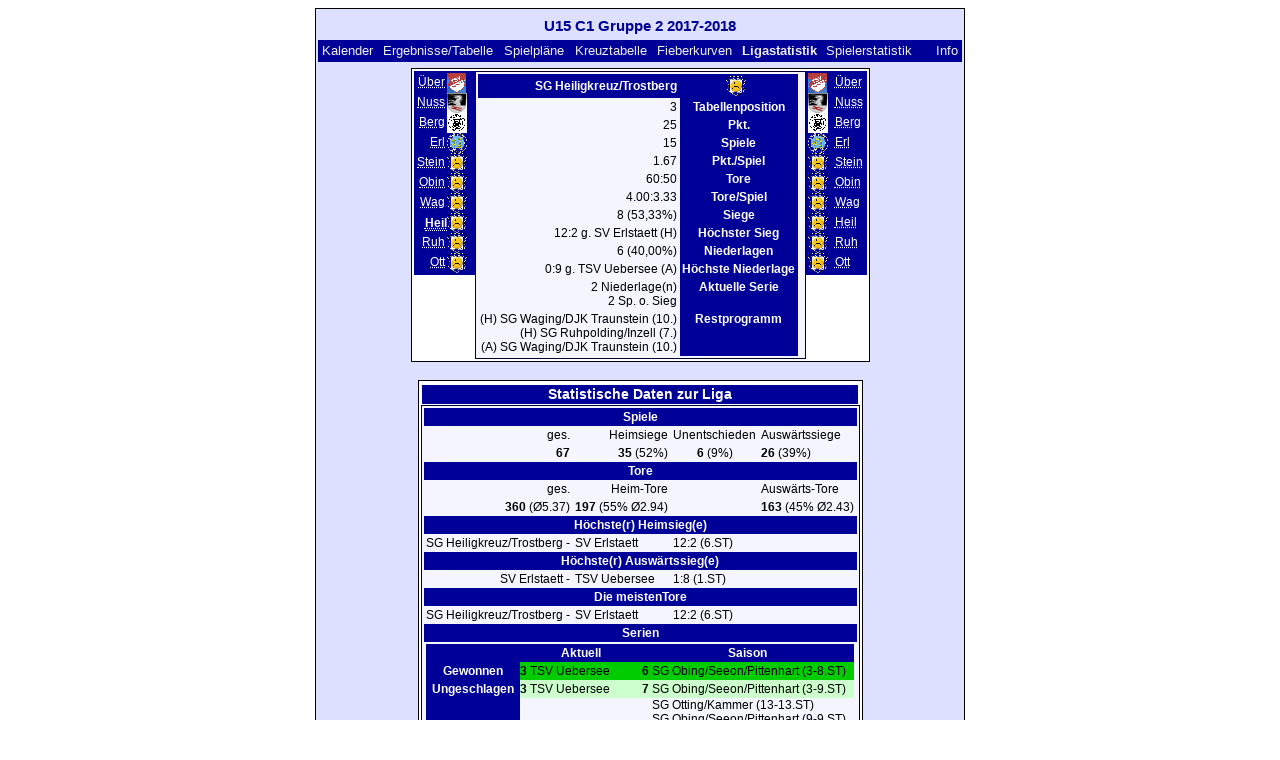

--- FILE ---
content_type: text/html; charset=UTF-8
request_url: https://klarakolumna.bplaced.net/lmo/lmo.php?action=stats&file=u15c1gruppe21718.l98&stat1=8&stat2=0
body_size: 3020
content:
<!DOCTYPE HTML PUBLIC "-//W3C//DTD HTML 4.01 Transitional//EN"
					"http://www.w3.org/TR/html4/loose.dtd">
<html lang="de">
<head>
<title>U15 C1 Gruppe 2 2017-2018</title>
<meta http-equiv="Content-Type" content="text/html; charset=utf-8">

  <link type='text/css' rel='stylesheet' href='https://klarakolumna.bplaced.net/lmo/lmo-style-nc.php'>
  <style type='text/css'>@import url('https://klarakolumna.bplaced.net/lmo/lmo-style.php');</style>
</head>
<body>
  <div align="center">
    <table class="lmoMain" cellspacing="0" cellpadding="0" border="0">
      <tr>
        <td colspan="2" align="center"><h1>U15 C1 Gruppe 2 2017-2018</h1></td>
      </tr>
      <tr>
        <td colspan="2" align="center"></td>
      </tr>
      <tr>
        <td class="lmoMenu" align="left"><a href='/lmo/lmo.php?file=u15c1gruppe21718.l98&amp;action=cal&amp;st=18' title='Anzeige des Kalenders der Liga'>Kalender</a>&nbsp;&nbsp;<a href='/lmo/lmo.php?file=u15c1gruppe21718.l98&amp;action=results' title='Anzeige der Spielergebnisse und Tabelle eines bestimmten Spieltags'>Ergebnisse/Tabelle</a>&nbsp;&nbsp;<a href='/lmo/lmo.php?file=u15c1gruppe21718.l98&amp;action=program' title='Anzeige des Spielplans einer bestimmten Mannschaft'>Spielpläne</a>&nbsp;&nbsp;<a href='/lmo/lmo.php?file=u15c1gruppe21718.l98&amp;action=cross' title='Anzeige aller Ergebnisse auf einen Blick'>Kreuztabelle</a>&nbsp;&nbsp;<a href='/lmo/lmo.php?file=u15c1gruppe21718.l98&amp;action=graph&amp;stat1=8&amp;stat2=0' title='Anzeige der Fieberkurven'>Fieberkurven</a>&nbsp;&nbsp;Ligastatistik&nbsp;&nbsp;<a href='/lmo/lmo.php?file=u15c1gruppe21718.l98&amp;action=spieler' title='Anzeige der Spielerstatistiken'>Spielerstatistik</a>&nbsp;&nbsp;&nbsp;&nbsp;<td class="lmoMenu" align="right"><a href='/lmo/lmo.php?file=u15c1gruppe21718.l98&amp;action=info' title='Informationen zu diesem PHP-Script und seinem Autor'>Info</a></td>
      </tr>
      <tr>
        <td colspan="2" align="center">
<table class="lmoMiddle" cellspacing="0" cellpadding="0" border="0">
  <tr>
    <td valign="top" align="center">
      <table class="lmoMenu" cellspacing="0" cellpadding="0" border="0">        <tr>
          <td align="right">
            <abbr title="Die Statistik 1 von TSV Uebersee">            <a href="/lmo/lmo.php?action=stats&amp;file=u15c1gruppe21718.l98&amp;stat1=1&amp;stat2=0">Über</a></abbr>
          </td>
          <td><img src='https://klarakolumna.bplaced.net/lmo/img/teams/small/TSV%20Uebersee.gif' width="19" height="20"  alt='' /> &nbsp;</td>
        </tr>        <tr>
          <td align="right">
            <abbr title="Die Statistik 1 von DJK Nussdorf">            <a href="/lmo/lmo.php?action=stats&amp;file=u15c1gruppe21718.l98&amp;stat1=2&amp;stat2=0">Nuss</a></abbr>
          </td>
          <td><img src='https://klarakolumna.bplaced.net/lmo/img/teams/small/DJK%20Nussdorf.gif' width="20" height="20"  alt='' /> &nbsp;</td>
        </tr>        <tr>
          <td align="right">
            <abbr title="Die Statistik 1 von TSV Bergen">            <a href="/lmo/lmo.php?action=stats&amp;file=u15c1gruppe21718.l98&amp;stat1=3&amp;stat2=0">Berg</a></abbr>
          </td>
          <td><img src='https://klarakolumna.bplaced.net/lmo/img/teams/small/TSV%20Bergen.gif' width="20" height="20"  alt='' /> &nbsp;</td>
        </tr>        <tr>
          <td align="right">
            <abbr title="Die Statistik 1 von SV Erlstaett">            <a href="/lmo/lmo.php?action=stats&amp;file=u15c1gruppe21718.l98&amp;stat1=4&amp;stat2=0">Erl</a></abbr>
          </td>
          <td><img src='https://klarakolumna.bplaced.net/lmo/img/teams/small/SV%20Erlstaett.gif' width="20" height="20"  alt='' /> &nbsp;</td>
        </tr>        <tr>
          <td align="right">
            <abbr title="Die Statistik 1 von SG Stein/Altenmarkt">            <a href="/lmo/lmo.php?action=stats&amp;file=u15c1gruppe21718.l98&amp;stat1=5&amp;stat2=0">Stein</a></abbr>
          </td>
          <td><img src='https://klarakolumna.bplaced.net/lmo/img/teams/small/SG%20SteinAltenmarkt.gif' width="20" height="20"  alt='' /> &nbsp;</td>
        </tr>        <tr>
          <td align="right">
            <abbr title="Die Statistik 1 von SG Obing/Seeon/Pittenhart">            <a href="/lmo/lmo.php?action=stats&amp;file=u15c1gruppe21718.l98&amp;stat1=6&amp;stat2=0">Obin</a></abbr>
          </td>
          <td><img src='https://klarakolumna.bplaced.net/lmo/img/teams/small/SG%20ObingSeeonPittenhart.gif' width="20" height="20"  alt='' /> &nbsp;</td>
        </tr>        <tr>
          <td align="right">
            <abbr title="Die Statistik 1 von SG Waging/DJK Traunstein">            <a href="/lmo/lmo.php?action=stats&amp;file=u15c1gruppe21718.l98&amp;stat1=7&amp;stat2=0">Wag</a></abbr>
          </td>
          <td><img src='https://klarakolumna.bplaced.net/lmo/img/teams/small/SG%20WagingDJK%20Traunstein.gif' width="20" height="20"  alt='' /> &nbsp;</td>
        </tr>        <tr>
          <td align="right">
            <abbr title="Die Statistik 1 von SG Heiligkreuz/Trostberg">Heil</abbr>
          </td>
          <td><img src='https://klarakolumna.bplaced.net/lmo/img/teams/small/SG%20HeiligkreuzTrostberg.gif' width="20" height="20"  alt='' /> &nbsp;</td>
        </tr>        <tr>
          <td align="right">
            <abbr title="Die Statistik 1 von SG Ruhpolding/Inzell">            <a href="/lmo/lmo.php?action=stats&amp;file=u15c1gruppe21718.l98&amp;stat1=9&amp;stat2=0">Ruh</a></abbr>
          </td>
          <td><img src='https://klarakolumna.bplaced.net/lmo/img/teams/small/SG%20RuhpoldingInzell.gif' width="20" height="20"  alt='' /> &nbsp;</td>
        </tr>        <tr>
          <td align="right">
            <abbr title="Die Statistik 1 von SG Otting/Kammer">            <a href="/lmo/lmo.php?action=stats&amp;file=u15c1gruppe21718.l98&amp;stat1=10&amp;stat2=0">Ott</a></abbr>
          </td>
          <td><img src='https://klarakolumna.bplaced.net/lmo/img/teams/small/SG%20OttingKammer.gif' width="20" height="20"  alt='' /> &nbsp;</td>
        </tr>      </table>
    </td>
    <td valign="top" align="center">
      <table class="lmoInner" cellspacing="0" cellpadding="0" border="0">        <tr>
          <th align="right">SG Heiligkreuz/Trostberg</th>
          <th align="center"><img src='https://klarakolumna.bplaced.net/lmo/img/teams/small/SG%20HeiligkreuzTrostberg.gif' width="20" height="20"  alt='' /> &nbsp;          </th>        </tr>
        <tr>
          <td align="right">3</td>
          <th>Tabellenposition</th>
                  </tr>
        <tr>
          <td align="right">25</td>
          <th>Pkt.</th>
                  </tr>
        <tr>
          <td align="right">15</td>
          <th>Spiele</th>
                  </tr>
        <tr>
          <td align="right">1.67</td>
          <th>Pkt./Spiel</th>
                  </tr>
        <tr>
          <td align="right">60:50</td>
          <th>Tore</th>
                  </tr>
        <tr>
          <td align="right">4.00:3.33</td>
          <th>Tore/Spiel</th>
                  </tr>
        <tr>
          <td align="right">8 (53,33%)</td>
          <th>Siege</th>
                  </tr>
        <tr>
          <td align="right">12:2 g. SV Erlstaett (H)</td>
          <th valign="top">Höchster Sieg</th>
                  </tr>
        <tr>
          <td align="right">6 (40,00%)</td>
          <th>Niederlagen</th>
                  </tr>
        <tr>
          <td align="right">0:9 g. TSV Uebersee (A)</td>
          <th valign="top">Höchste Niederlage</th>
                  </tr>
        <tr>
          <td align="right">2 Niederlage(n)<br />2 Sp. o. Sieg</td>
          <th valign="top">Aktuelle Serie</th>
                  </tr>

<!-- OUTPUT Restprogramm START--><tr><td align="right" valign="top">(H)&nbsp;SG Waging/DJK Traunstein&nbsp;(10.)<br />(H)&nbsp;SG Ruhpolding/Inzell&nbsp;(7.)<br />(A)&nbsp;SG Waging/DJK Traunstein&nbsp;(10.)<br /></td><th valign="top">Restprogramm</th><td align="left" valign="top"></td></tr><!-- OUTPUT Restprogramm ENDE-->      </table>
    </td>
    <td valign="top" align="center">
      <table class="lmoMenu" cellspacing="0" cellpadding="0" border="0">        <tr>
          <td><img src='https://klarakolumna.bplaced.net/lmo/img/teams/small/TSV%20Uebersee.gif' width="19" height="20"  alt='' /> &nbsp;</td>
          <td align="left">
            <abbr title="Die Statistik 1 von TSV Uebersee"><a href="/lmo/lmo.php?action=stats&amp;file=u15c1gruppe21718.l98&amp;stat1=8&amp;stat2=1">Über</a></abbr>
          </td>
        </tr>        <tr>
          <td><img src='https://klarakolumna.bplaced.net/lmo/img/teams/small/DJK%20Nussdorf.gif' width="20" height="20"  alt='' /> &nbsp;</td>
          <td align="left">
            <abbr title="Die Statistik 1 von DJK Nussdorf"><a href="/lmo/lmo.php?action=stats&amp;file=u15c1gruppe21718.l98&amp;stat1=8&amp;stat2=2">Nuss</a></abbr>
          </td>
        </tr>        <tr>
          <td><img src='https://klarakolumna.bplaced.net/lmo/img/teams/small/TSV%20Bergen.gif' width="20" height="20"  alt='' /> &nbsp;</td>
          <td align="left">
            <abbr title="Die Statistik 1 von TSV Bergen"><a href="/lmo/lmo.php?action=stats&amp;file=u15c1gruppe21718.l98&amp;stat1=8&amp;stat2=3">Berg</a></abbr>
          </td>
        </tr>        <tr>
          <td><img src='https://klarakolumna.bplaced.net/lmo/img/teams/small/SV%20Erlstaett.gif' width="20" height="20"  alt='' /> &nbsp;</td>
          <td align="left">
            <abbr title="Die Statistik 1 von SV Erlstaett"><a href="/lmo/lmo.php?action=stats&amp;file=u15c1gruppe21718.l98&amp;stat1=8&amp;stat2=4">Erl</a></abbr>
          </td>
        </tr>        <tr>
          <td><img src='https://klarakolumna.bplaced.net/lmo/img/teams/small/SG%20SteinAltenmarkt.gif' width="20" height="20"  alt='' /> &nbsp;</td>
          <td align="left">
            <abbr title="Die Statistik 1 von SG Stein/Altenmarkt"><a href="/lmo/lmo.php?action=stats&amp;file=u15c1gruppe21718.l98&amp;stat1=8&amp;stat2=5">Stein</a></abbr>
          </td>
        </tr>        <tr>
          <td><img src='https://klarakolumna.bplaced.net/lmo/img/teams/small/SG%20ObingSeeonPittenhart.gif' width="20" height="20"  alt='' /> &nbsp;</td>
          <td align="left">
            <abbr title="Die Statistik 1 von SG Obing/Seeon/Pittenhart"><a href="/lmo/lmo.php?action=stats&amp;file=u15c1gruppe21718.l98&amp;stat1=8&amp;stat2=6">Obin</a></abbr>
          </td>
        </tr>        <tr>
          <td><img src='https://klarakolumna.bplaced.net/lmo/img/teams/small/SG%20WagingDJK%20Traunstein.gif' width="20" height="20"  alt='' /> &nbsp;</td>
          <td align="left">
            <abbr title="Die Statistik 1 von SG Waging/DJK Traunstein"><a href="/lmo/lmo.php?action=stats&amp;file=u15c1gruppe21718.l98&amp;stat1=8&amp;stat2=7">Wag</a></abbr>
          </td>
        </tr>        <tr>
          <td><img src='https://klarakolumna.bplaced.net/lmo/img/teams/small/SG%20HeiligkreuzTrostberg.gif' width="20" height="20"  alt='' /> &nbsp;</td>
          <td align="left">
            <abbr title="Die Statistik 1 von SG Heiligkreuz/Trostberg"><a href="/lmo/lmo.php?action=stats&amp;file=u15c1gruppe21718.l98&amp;stat1=8&amp;stat2=8">Heil</a></abbr>
          </td>
        </tr>        <tr>
          <td><img src='https://klarakolumna.bplaced.net/lmo/img/teams/small/SG%20RuhpoldingInzell.gif' width="20" height="20"  alt='' /> &nbsp;</td>
          <td align="left">
            <abbr title="Die Statistik 1 von SG Ruhpolding/Inzell"><a href="/lmo/lmo.php?action=stats&amp;file=u15c1gruppe21718.l98&amp;stat1=8&amp;stat2=9">Ruh</a></abbr>
          </td>
        </tr>        <tr>
          <td><img src='https://klarakolumna.bplaced.net/lmo/img/teams/small/SG%20OttingKammer.gif' width="20" height="20"  alt='' /> &nbsp;</td>
          <td align="left">
            <abbr title="Die Statistik 1 von SG Otting/Kammer"><a href="/lmo/lmo.php?action=stats&amp;file=u15c1gruppe21718.l98&amp;stat1=8&amp;stat2=10">Ott</a></abbr>
          </td>
        </tr>      </table>
    </td>
  </tr>
</table><table class="lmoMiddle" cellspacing="0" cellpadding="0" border="0">
  <tr>
    <td align="center" colspan="5"><h1>Statistische Daten zur Liga</h1></td>
  </tr>
  <tr>
    <td align="center">
      <table class="lmoInner" cellspacing="0" cellpadding="0" border="0">
        <tr>
          <th colspan="4" align="center">Spiele </th>
        </tr>
        <tr>
          <td align="right">ges.</td>
          <td align="right">Heimsiege</td>
          <td align="center">Unentschieden</td>
          <td align="left">Auswärtssiege</td>
        </tr>
        <tr>
          <td align="right"> <strong>67</strong></td>
          <td align="right"> <strong>35</strong> (52%) </td>
          <td align="center"> <strong>6</strong> (9%) </td>
          <td align="left"> <strong>26</strong> (39%) </td>
        </tr>        <tr>
          <th colspan="4" align="center">Tore </th>
        </tr>
        <tr>
          <td align="right">ges. </td>
          <td align="right">Heim-Tore </td>
          <td>&nbsp;</td>
          <td align="left">Auswärts-Tore </td>
        </tr>
        <tr>
          <td align="right"> <strong>360</strong> (Ø5.37) </td>
          <td align="right"> <strong>197</strong> (55% Ø2.94) </td>
          <td>&nbsp;</td>
          <td align="left"> <strong>163</strong> (45% Ø2.43) </td>
        </tr>        <tr>
          <th colspan="4" align="center">Höchste(r) Heimsieg(e)</th>
        </tr><tr>
          <td align="right">SG Heiligkreuz/Trostberg - </td>
          <td align="left">SV Erlstaett</td>
          <td colspan="2" align="left">12:2 (6.ST)</td>
        </tr>        <tr>
          <th colspan="4" align="center">Höchste(r) Auswärtssieg(e)</th>
        </tr>
        <tr>
          <td align="right">SV Erlstaett - </td>
          <td align="left">TSV Uebersee</td>
          <td colspan="2" align="left">1:8 (1.ST)</td>
        </tr>          <tr>
          <th colspan="4" align="center">Die meistenTore</th>
        </tr>
        <tr>
          <td align="right">SG Heiligkreuz/Trostberg - </td>
          <td align="left">SV Erlstaett</td>
          <td colspan="2" align="left">12:2  (6.ST)</td>
        </tr>        <tr>
          <th colspan="4" align="center">Serien</th>
        </tr>
        <tr>
          <td colspan="4">
            <table width="100%" cellpadding="3" cellspacing="0">
              <tr>
                <th>&nbsp;</th>
                <th colspan="2">Aktuell</th>
                <th colspan="2">Saison</th>
              </tr>
              <tr>
                <th>Gewonnen</th>
                <td align="right" class="lmoTabelleMeister"><strong>3</strong>&nbsp;</td>
                <td class="lmoTabelleMeister">TSV Uebersee</td>
                <td align="right" class="lmoTabelleMeister"><strong>6</strong>&nbsp;</td>
                <td class="lmoTabelleMeister">SG Obing/Seeon/Pittenhart (3-8.ST)</td>
              </tr>
              <tr>
                <th>Ungeschlagen</th>
                <td align="right" class="lmoTabelleUefa"><strong>3</strong>&nbsp;</td>
                <td class="lmoTabelleUefa">TSV Uebersee</td>
                <td align="right" class="lmoTabelleUefa"><strong>7</strong>&nbsp;</td>
                <td class="lmoTabelleUefa">SG Obing/Seeon/Pittenhart (3-9.ST)</td>
              </tr>
              <tr>
                <th>Unentschieden</th>
                <td align="right"><strong>1</strong>&nbsp;</td>
                <td>DJK Nussdorf<br />
SV Erlstaett</td>
                <td align="right"><strong>1</strong>&nbsp;</td>
                <td>SG Otting/Kammer (13-13.ST)<br />
SG Obing/Seeon/Pittenhart (9-9.ST)<br />
DJK Nussdorf (18-18.ST)<br />
SG Heiligkreuz/Trostberg (9-9.ST)<br />
SV Erlstaett (18-18.ST)<br />
TSV Uebersee (13-13.ST)<br />
SG Ruhpolding/Inzell (11-11.ST)</td>
              </tr>
              <tr>
                <th>Sieglos</th>
                <td align="right" class="lmoTabelleRelegation"><strong>4</strong>&nbsp;</td>
                <td class="lmoTabelleRelegation">SG Stein/Altenmarkt</td>
                <td align="right" class="lmoTabelleRelegation"><strong>8</strong>&nbsp;</td>
                <td class="lmoTabelleRelegation">SV Erlstaett (9-16.ST)</td>
              </tr>
              <tr>
                <th>Verloren</th>
                <td align="right" class="lmoTabelleAbsteiger"><strong>4</strong>&nbsp;</td>
                <td class="lmoTabelleAbsteiger">SG Stein/Altenmarkt</td>
                <td align="right" class="lmoTabelleAbsteiger"><strong>8</strong>&nbsp;</td>
                <td class="lmoTabelleAbsteiger">SV Erlstaett (9-16.ST)</td>
              </tr>
            </table>
          </td>
        </tr>      </table>
    </td>
  </tr>
</table></td>
      </tr>
      <tr>
        <td colspan="2" align="center">        <table width="100%" cellspacing="0" cellpadding="0" border="0">
          <tr>           <td align="center">            </td>
            <td align="center">            </td>
          </tr>
        </table></td>
      </tr>
      <tr>
        <td class="lmoFooter" colspan="2" align="left"><a href='/lmo/lmo.php?action=stats&amp;file=u15c1gruppe21718.l98&amp;stat1=8&amp;stat2=0&amp;lmouserlang=Cestina' title='Cestina'><img src='https://klarakolumna.bplaced.net/lmo/img/Cestina.gif' border='1' title='Cestina' alt='Cestina'></a> <a href='/lmo/lmo.php?action=stats&amp;file=u15c1gruppe21718.l98&amp;stat1=8&amp;stat2=0&amp;lmouserlang=Portugues' title='Portugues'><img src='https://klarakolumna.bplaced.net/lmo/img/Portugues.gif' border='1' title='Portugues' alt='Portugues'></a> <a href='/lmo/lmo.php?action=stats&amp;file=u15c1gruppe21718.l98&amp;stat1=8&amp;stat2=0&amp;lmouserlang=Slovenskega' title='Slovenskega'><img src='https://klarakolumna.bplaced.net/lmo/img/Slovenskega.gif' border='1' title='Slovenskega' alt='Slovenskega'></a> <a href='/lmo/lmo.php?action=stats&amp;file=u15c1gruppe21718.l98&amp;stat1=8&amp;stat2=0&amp;lmouserlang=Espanol' title='Espanol'><img src='https://klarakolumna.bplaced.net/lmo/img/Espanol.gif' border='1' title='Espanol' alt='Espanol'></a> <img title='Deutsch' src='https://klarakolumna.bplaced.net/lmo/img/Deutsch.selected.gif' border='1' alt='Deutsch'> <a href='/lmo/lmo.php?action=stats&amp;file=u15c1gruppe21718.l98&amp;stat1=8&amp;stat2=0&amp;lmouserlang=Nederlands' title='Nederlands'><img src='https://klarakolumna.bplaced.net/lmo/img/Nederlands.gif' border='1' title='Nederlands' alt='Nederlands'></a> <a href='/lmo/lmo.php?action=stats&amp;file=u15c1gruppe21718.l98&amp;stat1=8&amp;stat2=0&amp;lmouserlang=Francais' title='Francais'><img src='https://klarakolumna.bplaced.net/lmo/img/Francais.gif' border='1' title='Francais' alt='Francais'></a> <a href='/lmo/lmo.php?action=stats&amp;file=u15c1gruppe21718.l98&amp;stat1=8&amp;stat2=0&amp;lmouserlang=Norsk' title='Norsk'><img src='https://klarakolumna.bplaced.net/lmo/img/Norsk.gif' border='1' title='Norsk' alt='Norsk'></a> <a href='/lmo/lmo.php?action=stats&amp;file=u15c1gruppe21718.l98&amp;stat1=8&amp;stat2=0&amp;lmouserlang=English' title='English'><img src='https://klarakolumna.bplaced.net/lmo/img/English.gif' border='1' title='English' alt='English'></a> <a href='/lmo/lmo.php?action=stats&amp;file=u15c1gruppe21718.l98&amp;stat1=8&amp;stat2=0&amp;lmouserlang=Magyar' title='Magyar'><img src='https://klarakolumna.bplaced.net/lmo/img/Magyar.gif' border='1' title='Magyar' alt='Magyar'></a> <a href='/lmo/lmo.php?action=stats&amp;file=u15c1gruppe21718.l98&amp;stat1=8&amp;stat2=0&amp;lmouserlang=Romanian' title='Romanian'><img src='https://klarakolumna.bplaced.net/lmo/img/Romanian.gif' border='1' title='Romanian' alt='Romanian'></a> <a href='/lmo/lmo.php?action=stats&amp;file=u15c1gruppe21718.l98&amp;stat1=8&amp;stat2=0&amp;lmouserlang=Italiano' title='Italiano'><img src='https://klarakolumna.bplaced.net/lmo/img/Italiano.gif' border='1' title='Italiano' alt='Italiano'></a> &nbsp;</td>
      </tr>
      <tr>
        <td colspan="2">
          <table width="100%" cellspacing="0" cellpadding="0" border="0">
            <tr>
              <td valign="bottom" align="left"><a href='/lmo/lmo.php' title='Hier können Sie sich eine andere Liga laden'>« zur Ligenübersicht</a>&nbsp;&nbsp;&nbsp;</td>
              <td class="lmoFooter" valign="bottom" align="right">Letztes Update der Liga:&nbsp;01.07.2018 14:16<br>Dauer Berechnungen u. Seitenaufbau: 0.0189 sek.<br><acronym title="Liga Manager Online">LMO</acronym> 4.0.2 - <a href="http://www.liga-manager-online.de/" title="Click here to get informations about this script">� 1997-2009 LMO-Group</a></td>
            </tr>
    	    </table>
        </td>
      </tr>
    </table>
  </div>
</body>
</html>